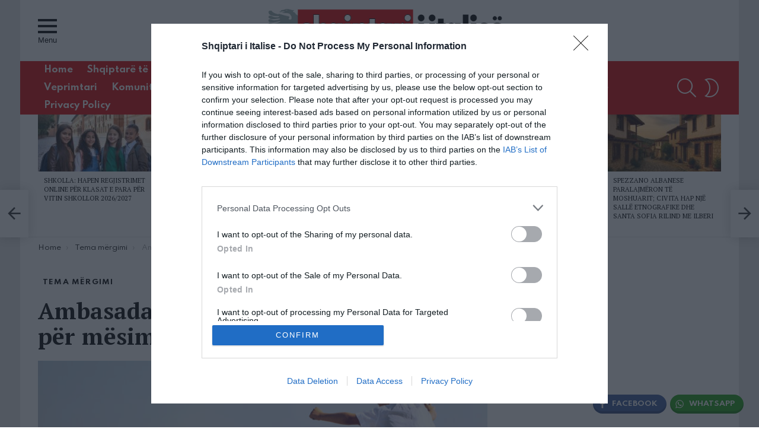

--- FILE ---
content_type: text/html; charset=utf-8
request_url: https://www.google.com/recaptcha/api2/aframe
body_size: 266
content:
<!DOCTYPE HTML><html><head><meta http-equiv="content-type" content="text/html; charset=UTF-8"></head><body><script nonce="2htoVJ3Tke5E0kfZoZe55A">/** Anti-fraud and anti-abuse applications only. See google.com/recaptcha */ try{var clients={'sodar':'https://pagead2.googlesyndication.com/pagead/sodar?'};window.addEventListener("message",function(a){try{if(a.source===window.parent){var b=JSON.parse(a.data);var c=clients[b['id']];if(c){var d=document.createElement('img');d.src=c+b['params']+'&rc='+(localStorage.getItem("rc::a")?sessionStorage.getItem("rc::b"):"");window.document.body.appendChild(d);sessionStorage.setItem("rc::e",parseInt(sessionStorage.getItem("rc::e")||0)+1);localStorage.setItem("rc::h",'1768917825307');}}}catch(b){}});window.parent.postMessage("_grecaptcha_ready", "*");}catch(b){}</script></body></html>